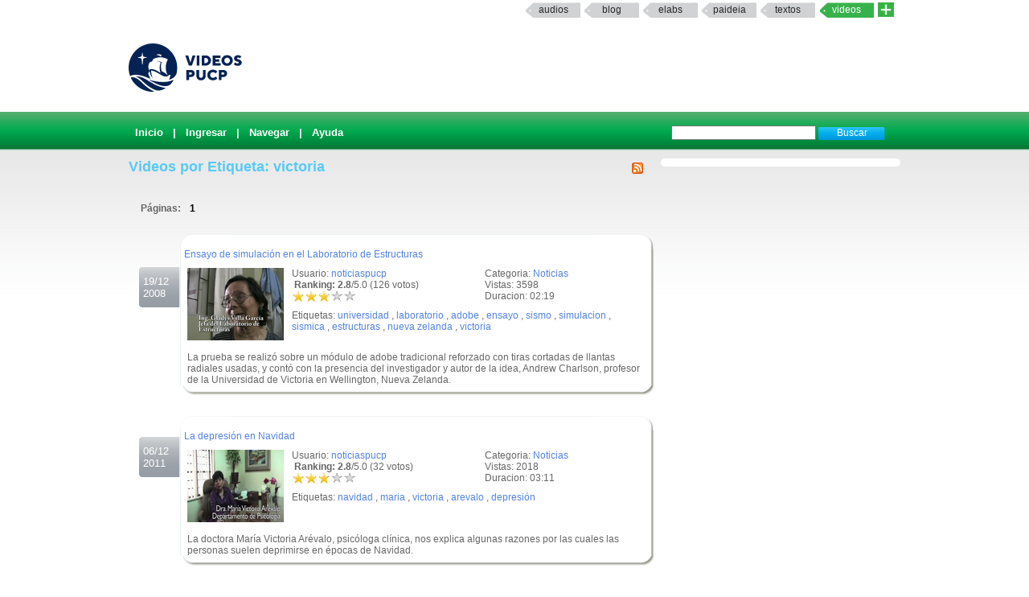

--- FILE ---
content_type: text/html; charset=UTF-8
request_url: http://videos.pucp.edu.pe/videos/etiqueta/victoria
body_size: 4312
content:
<!DOCTYPE html PUBLIC "-//W3C//DTD XHTML 1.0 Transitional//EN"
"http://www.w3.org/TR/xhtml1/DTD/xhtml1-transitional.dtd">
<html xmlns="http://www.w3.org/1999/xhtml">
    <head>
        
        <title>Videos PUCP Videos PUCP - Videos por Etiquetas</title>
        <link rel="shortcut icon" href="/favicon.ico" type="image/x-icon"/>
        <meta name="keywords" content="PUCP, Videos, Web 2.0, Streaming, DIA"/>
        <meta name="description" content="Servicio que brinda un espacio a la comunidad PUCP para compartir Videos" />
        <meta name="author" content="DIRECCIÓN DE INFÓRMATICA ACADÉMICA - PUCP" />
                
                <script type="text/JavaScript" src="/videos/../js/valid.js"></script>
        
        <script type="text/JavaScript" src="/videos/../js/prototype.js"></script>
        <script type="text/JavaScript" src="/videos/../js/scriptaculous.js"></script>

        <link rel="stylesheet" type="text/css" href="/css/rating.css" />
        <link rel="stylesheet" type="text/css" href="/css/master.css" />        <link rel="stylesheet" type="text/css" href="/css/servicios.css" />
        <link rel="alternate" type="application/rss+xml" title="RSS" href="/videos/rsstags/3011"/>
                        
    </head>
    <body >
            
    <map name="mymap" id="mymap">
    <area shape="rect" coords="680,0,944,86" href="http://www.pucp.edu.pe" target="_blank" alt="Ir al Portal PUCP" />

    <area shape="rect" coords="0,0 760,86" href="http://videos.pucp.edu.pe" alt="Inicio" />
    </map>
    
<div id="servicios-dia">
		<div class="bf">
   			
				<div id="items"><strong></strong>		
                  <!--<a href="http://mi.pucp.edu.pe"  title="Ingresar a Mi PUCP" target="_blank">mipucp</a>-->
                  		 	        
                        <a href="http://audios.pucp.edu.pe" target="_blank">Audios</a>
                    					<a href="http://blog.pucp.edu.pe"  title="Ingresar al Blog PUCP" target="_blank" >Blog</a> 
                    <!--a href="http://correo.pucp.edu.pe"  title="Ingresar al correo web PUCP" target="_blank">Correo</a-->
                    <a href="http://elabs.pucp.edu.pe"  title="Ingresar a Elabs PUCP" target="_blank" >elabs</a>
					
                <!--        
        	<a href="http://fotos.pucp.edu.pe"  title="Ingresar a Fotos PUCP" target="_blank">Fotos</a>
        -->
                  			
              <a href="http://paideia.pucp.edu.pe"  title="Ingresar a Paideia PUCP" target="_blank"  >paideia</a> 
					         
                     <a href="http://textos.pucp.edu.pe"  title="Ingresar a Textos PUCP" target="_blank">textos</a>
                    					<a id="activo" href="#"   title="Ingresar a Videos PUCP"  >Videos</a>
					  <!--        
        	        <a href="http://webfiles.pucp.edu.pe"  title="Ingresar a Webfiles PUCP" target="_blank">Webfiles</a>				
        -->
								
                     <a class="mas_servicios" href="http://dia.pucp.edu.pe/servicios/" title="servicios PUCP"><img style="width: 20px; height: 18px;" src="/css/images/mas_servicios_videos.png"></a>
                    </div>
			  <!--/items-->
			
	  	</div><!--/bf-->

	</div><!--/servicios-dia-->
    <div class="logo">
            <a href="/" id="banner"></a>
            <a href="http://www.pucp.edu.pe" id="pucp" target="blank"></a>
                         
    </div>

    <div class="cabeza" >
        <div class="botoneria" >

            
<form class="busqueda" name="buscar" action="/videos/buscar" method="post">
<input name="data[Video][Args]" size="20" value="" id="VideoArgs" type="text">
<input class="boton" value="Buscar" type="submit">
</form>            <div  class="menuA">
    <span class=""><a href="/">Inicio</a></span>
| <a href="/usuarios/login">Ingresar</a>
| <a href="/categorias/directorio">Navegar</a>
| <a href="http://sosdia.pucp.edu.pe/index.php?_m=downloads&_a=viewdownload&downloaditemid=8&nav=0,3" target="_blank">Ayuda</a>

</div>



            
        </div>
    </div>
   


    <div id="elfondo">
        
        <div id="page-container">

   <!-- If you'd like some sort of menu to show up on all of your views, include it here -->
    
    <div id="content">

    
    <div class="colderecha">
    
            
    </div>
<!--        <div id="aviso" style="width: 540px ; padding :5px; margin :0px;">
        Se le comunica que por motivos de actualizaci&oacute;n de la aplicaci&oacute;n el servicio VideosPUCP estar&aacute; limitado desde las 11.30 am hasta las 2.30 pm de hoy Mi&eacute;rcoles 22. Se recomienda no subir nuevos videos en este intervalo de tiempo.
        </div>-->
    
        <h2>
<a href="/videos/rsstags/3011"><img src="/img/../css/images/feed-icon-14x14.png" border="0" alt="RSS" align="right" /></a>
    Videos por Etiqueta: victoria</h2>

<div class="paginacion">
Páginas: <span class="pagex">1</span></div>

<div class="fechanegra"> 19/12<br/>2008</div>
		<div id="textlist3514" class="textolista">
		<div class="textolistaarriba">.</div><div id="textin3514" class="textodetalle"><div class="titulo"><a href="/videos/ver/bde8c192ab2efa635e7cd324d0585e3d">Ensayo de simulación en el Laboratorio de Estructuras</a></div><div class="informacionb"><div class="informacionb2"></p><p>Categoria: <a href="/videos/cats/6">Noticias</a></p><p>Vistas: 3598</p><p>Duracion: 02:19<br/></p></div><div class="informacionb1"><p>Usuario: <a href="/usuarios/ver/349">noticiaspucp</a><br/>
<div id="nuevorank3514" style="overflow: hidden; height: 38px;">

<div id="unit_long3514" >
<span ><strong> &nbsp;Ranking: 2.8</strong>/5.0 (126 votos)
		</span>
<ul id="unit_ul3514" class="unit-rating" style="width:80px; ">
		<li class="current-rating" style="width:45.28px;"> Actualmente 2.83/5</li>
<li><span class="r1-unit">
<a href="/videos/Votar" id="link196355145" onclick=" event.returnValue = false; return false;" rel="nofollow">*</a><script type="text/javascript">
//<![CDATA[
Event.observe('link196355145', 'click', function(event) { new Ajax.Updater('nuevorank3514','/ratings/vote/1/3514/18.219.176.6/5', {asynchronous:true, evalScripts:true, onLoading:function(request) {var elemento=document.getElementById('nuevorank3514');
elemento.innerHTML="<img src=\"/img/../css/images/loader.gif\" alt=\"loader\" />";}, requestHeaders:['X-Update', 'nuevorank3514']}) }, false);
//]]>
</script>
<!--a href="../../db.php?j=1&amp;q=3514&amp;t=18.219.176.6&amp;c=5" title="1 de 5" class="r1-unit rater">1</a--></span></li>
<li><span class="r2-unit">
<a href="/videos/Votar" id="link1450891241" onclick=" event.returnValue = false; return false;" rel="nofollow">*</a><script type="text/javascript">
//<![CDATA[
Event.observe('link1450891241', 'click', function(event) { new Ajax.Updater('nuevorank3514','/ratings/vote/2/3514/18.219.176.6/5', {asynchronous:true, evalScripts:true, onLoading:function(request) {var elemento=document.getElementById('nuevorank3514');
elemento.innerHTML="<img src=\"/img/../css/images/loader.gif\" alt=\"loader\" />";}, requestHeaders:['X-Update', 'nuevorank3514']}) }, false);
//]]>
</script>
<!--a href="../../db.php?j=2&amp;q=3514&amp;t=18.219.176.6&amp;c=5" title="2 de 5" class="r2-unit rater">2</a--></span></li>
<li><span class="r3-unit">
<a href="/videos/Votar" id="link437323937" onclick=" event.returnValue = false; return false;" rel="nofollow">*</a><script type="text/javascript">
//<![CDATA[
Event.observe('link437323937', 'click', function(event) { new Ajax.Updater('nuevorank3514','/ratings/vote/3/3514/18.219.176.6/5', {asynchronous:true, evalScripts:true, onLoading:function(request) {var elemento=document.getElementById('nuevorank3514');
elemento.innerHTML="<img src=\"/img/../css/images/loader.gif\" alt=\"loader\" />";}, requestHeaders:['X-Update', 'nuevorank3514']}) }, false);
//]]>
</script>
<!--a href="../../db.php?j=3&amp;q=3514&amp;t=18.219.176.6&amp;c=5" title="3 de 5" class="r3-unit rater">3</a--></span></li>
<li><span class="r4-unit">
<a href="/videos/Votar" id="link921013701" onclick=" event.returnValue = false; return false;" rel="nofollow">*</a><script type="text/javascript">
//<![CDATA[
Event.observe('link921013701', 'click', function(event) { new Ajax.Updater('nuevorank3514','/ratings/vote/4/3514/18.219.176.6/5', {asynchronous:true, evalScripts:true, onLoading:function(request) {var elemento=document.getElementById('nuevorank3514');
elemento.innerHTML="<img src=\"/img/../css/images/loader.gif\" alt=\"loader\" />";}, requestHeaders:['X-Update', 'nuevorank3514']}) }, false);
//]]>
</script>
<!--a href="../../db.php?j=4&amp;q=3514&amp;t=18.219.176.6&amp;c=5" title="4 de 5" class="r4-unit rater">4</a--></span></li>
<li><span class="r5-unit">
<a href="/videos/Votar" id="link1541193779" onclick=" event.returnValue = false; return false;" rel="nofollow">*</a><script type="text/javascript">
//<![CDATA[
Event.observe('link1541193779', 'click', function(event) { new Ajax.Updater('nuevorank3514','/ratings/vote/5/3514/18.219.176.6/5', {asynchronous:true, evalScripts:true, onLoading:function(request) {var elemento=document.getElementById('nuevorank3514');
elemento.innerHTML="<img src=\"/img/../css/images/loader.gif\" alt=\"loader\" />";}, requestHeaders:['X-Update', 'nuevorank3514']}) }, false);
//]]>
</script>
<!--a href="../../db.php?j=5&amp;q=3514&amp;t=18.219.176.6&amp;c=5" title="5 de 5" class="r5-unit rater">5</a--></span></li>
		</ul>

</div>
</div><p>Etiquetas: <a href="/videos/etiqueta/universidad">universidad</a> , <a href="/videos/etiqueta/laboratorio">laboratorio</a> , <a href="/videos/etiqueta/adobe">adobe</a> , <a href="/videos/etiqueta/ensayo">ensayo</a> , <a href="/videos/etiqueta/sismo">sismo</a> , <a href="/videos/etiqueta/simulacion">simulacion</a> , <a href="/videos/etiqueta/sismica">sismica</a> , <a href="/videos/etiqueta/estructuras">estructuras</a> , <a href="/videos/etiqueta/nueva zelanda">nueva zelanda</a> , <a href="/videos/etiqueta/victoria">victoria</a></div></div><div class="videob"><a href="/videos/ver/bde8c192ab2efa635e7cd324d0585e3d"><img src="/img/../thumbie/3514.jpg" height="90" width="120" border="1" alt="Ensayo de simulación en el Laboratorio de Estructuras" /></a><br/><br/><div class='descu'>La prueba se realizó sobre un módulo de adobe tradicional reforzado con tiras cortadas de llantas radiales usadas, y contó con la presencia del investigador y autor de la idea, Andrew Charlson, profesor de la Universidad de Victoria en Wellington, Nueva Zelanda.</div></div></div><div class='textolistaabajo'>.</div></div>

<div class="fechanegra"> 06/12<br/>2011</div>
		<div id="textlist11612" class="textolista">
		<div class="textolistaarriba">.</div><div id="textin11612" class="textodetalle"><div class="titulo"><a href="/videos/ver/a89f639e694f1dee01594ca3ff6140c1">La depresión en Navidad</a></div><div class="informacionb"><div class="informacionb2"></p><p>Categoria: <a href="/videos/cats/6">Noticias</a></p><p>Vistas: 2018</p><p>Duracion: 03:11<br/></p></div><div class="informacionb1"><p>Usuario: <a href="/usuarios/ver/349">noticiaspucp</a><br/>
<div id="nuevorank11612" style="overflow: hidden; height: 38px;">

<div id="unit_long11612" >
<span ><strong> &nbsp;Ranking: 2.8</strong>/5.0 (32 votos)
		</span>
<ul id="unit_ul11612" class="unit-rating" style="width:80px; ">
		<li class="current-rating" style="width:44.48px;"> Actualmente 2.78/5</li>
<li><span class="r1-unit">
<a href="/videos/Votar" id="link2103808201" onclick=" event.returnValue = false; return false;" rel="nofollow">*</a><script type="text/javascript">
//<![CDATA[
Event.observe('link2103808201', 'click', function(event) { new Ajax.Updater('nuevorank11612','/ratings/vote/1/11612/18.219.176.6/5', {asynchronous:true, evalScripts:true, onLoading:function(request) {var elemento=document.getElementById('nuevorank11612');
elemento.innerHTML="<img src=\"/img/../css/images/loader.gif\" alt=\"loader\" />";}, requestHeaders:['X-Update', 'nuevorank11612']}) }, false);
//]]>
</script>
<!--a href="../../db.php?j=1&amp;q=11612&amp;t=18.219.176.6&amp;c=5" title="1 de 5" class="r1-unit rater">1</a--></span></li>
<li><span class="r2-unit">
<a href="/videos/Votar" id="link1805913068" onclick=" event.returnValue = false; return false;" rel="nofollow">*</a><script type="text/javascript">
//<![CDATA[
Event.observe('link1805913068', 'click', function(event) { new Ajax.Updater('nuevorank11612','/ratings/vote/2/11612/18.219.176.6/5', {asynchronous:true, evalScripts:true, onLoading:function(request) {var elemento=document.getElementById('nuevorank11612');
elemento.innerHTML="<img src=\"/img/../css/images/loader.gif\" alt=\"loader\" />";}, requestHeaders:['X-Update', 'nuevorank11612']}) }, false);
//]]>
</script>
<!--a href="../../db.php?j=2&amp;q=11612&amp;t=18.219.176.6&amp;c=5" title="2 de 5" class="r2-unit rater">2</a--></span></li>
<li><span class="r3-unit">
<a href="/videos/Votar" id="link1806872588" onclick=" event.returnValue = false; return false;" rel="nofollow">*</a><script type="text/javascript">
//<![CDATA[
Event.observe('link1806872588', 'click', function(event) { new Ajax.Updater('nuevorank11612','/ratings/vote/3/11612/18.219.176.6/5', {asynchronous:true, evalScripts:true, onLoading:function(request) {var elemento=document.getElementById('nuevorank11612');
elemento.innerHTML="<img src=\"/img/../css/images/loader.gif\" alt=\"loader\" />";}, requestHeaders:['X-Update', 'nuevorank11612']}) }, false);
//]]>
</script>
<!--a href="../../db.php?j=3&amp;q=11612&amp;t=18.219.176.6&amp;c=5" title="3 de 5" class="r3-unit rater">3</a--></span></li>
<li><span class="r4-unit">
<a href="/videos/Votar" id="link1813271968" onclick=" event.returnValue = false; return false;" rel="nofollow">*</a><script type="text/javascript">
//<![CDATA[
Event.observe('link1813271968', 'click', function(event) { new Ajax.Updater('nuevorank11612','/ratings/vote/4/11612/18.219.176.6/5', {asynchronous:true, evalScripts:true, onLoading:function(request) {var elemento=document.getElementById('nuevorank11612');
elemento.innerHTML="<img src=\"/img/../css/images/loader.gif\" alt=\"loader\" />";}, requestHeaders:['X-Update', 'nuevorank11612']}) }, false);
//]]>
</script>
<!--a href="../../db.php?j=4&amp;q=11612&amp;t=18.219.176.6&amp;c=5" title="4 de 5" class="r4-unit rater">4</a--></span></li>
<li><span class="r5-unit">
<a href="/videos/Votar" id="link927803198" onclick=" event.returnValue = false; return false;" rel="nofollow">*</a><script type="text/javascript">
//<![CDATA[
Event.observe('link927803198', 'click', function(event) { new Ajax.Updater('nuevorank11612','/ratings/vote/5/11612/18.219.176.6/5', {asynchronous:true, evalScripts:true, onLoading:function(request) {var elemento=document.getElementById('nuevorank11612');
elemento.innerHTML="<img src=\"/img/../css/images/loader.gif\" alt=\"loader\" />";}, requestHeaders:['X-Update', 'nuevorank11612']}) }, false);
//]]>
</script>
<!--a href="../../db.php?j=5&amp;q=11612&amp;t=18.219.176.6&amp;c=5" title="5 de 5" class="r5-unit rater">5</a--></span></li>
		</ul>

</div>
</div><p>Etiquetas: <a href="/videos/etiqueta/navidad">navidad</a> , <a href="/videos/etiqueta/maria">maria</a> , <a href="/videos/etiqueta/victoria">victoria</a> , <a href="/videos/etiqueta/arevalo">arevalo</a> , <a href="/videos/etiqueta/depresión">depresión</a></div></div><div class="videob"><a href="/videos/ver/a89f639e694f1dee01594ca3ff6140c1"><img src="/img/../thumbie/11612.jpg" height="90" width="120" border="1" alt="La depresión en Navidad" /></a><br/><br/><div class='descu'>La doctora María Victoria Arévalo, psicóloga clínica, nos explica algunas razones por las cuales las personas suelen deprimirse en épocas de Navidad.</div></div></div><div class='textolistaabajo'>.</div></div>

<div class="fechanegra"> 05/09<br/>2017</div>
		<div id="textlist17957" class="textolista">
		<div class="textolistaarriba">.</div><div id="textin17957" class="textodetalle"><div class="titulo"><a href="/videos/ver/0ff961f4f535c2215483ab05a8fd045c">Informe_video_Gamarra_Victoria</a></div><div class="informacionb"><div class="informacionb2"></p><p>Categoria: <a href="/videos/cats/9">Ciencia & Tecnología</a></p><p>Vistas: 1019</p><p>Duracion: 04:35<br/></p></div><div class="informacionb1"><p>Usuario: <a href="/usuarios/ver/4966">a20172197</a><br/>
<div id="nuevorank17957" style="overflow: hidden; height: 38px;">

<div id="unit_long17957" >
<span ><strong> &nbsp;Ranking: 3.3</strong>/5.0 (18 votos)
		</span>
<ul id="unit_ul17957" class="unit-rating" style="width:80px; ">
		<li class="current-rating" style="width:52.48px;"> Actualmente 3.28/5</li>
<li><span class="r1-unit">
<a href="/videos/Votar" id="link986574323" onclick=" event.returnValue = false; return false;" rel="nofollow">*</a><script type="text/javascript">
//<![CDATA[
Event.observe('link986574323', 'click', function(event) { new Ajax.Updater('nuevorank17957','/ratings/vote/1/17957/18.219.176.6/5', {asynchronous:true, evalScripts:true, onLoading:function(request) {var elemento=document.getElementById('nuevorank17957');
elemento.innerHTML="<img src=\"/img/../css/images/loader.gif\" alt=\"loader\" />";}, requestHeaders:['X-Update', 'nuevorank17957']}) }, false);
//]]>
</script>
<!--a href="../../db.php?j=1&amp;q=17957&amp;t=18.219.176.6&amp;c=5" title="1 de 5" class="r1-unit rater">1</a--></span></li>
<li><span class="r2-unit">
<a href="/videos/Votar" id="link765645721" onclick=" event.returnValue = false; return false;" rel="nofollow">*</a><script type="text/javascript">
//<![CDATA[
Event.observe('link765645721', 'click', function(event) { new Ajax.Updater('nuevorank17957','/ratings/vote/2/17957/18.219.176.6/5', {asynchronous:true, evalScripts:true, onLoading:function(request) {var elemento=document.getElementById('nuevorank17957');
elemento.innerHTML="<img src=\"/img/../css/images/loader.gif\" alt=\"loader\" />";}, requestHeaders:['X-Update', 'nuevorank17957']}) }, false);
//]]>
</script>
<!--a href="../../db.php?j=2&amp;q=17957&amp;t=18.219.176.6&amp;c=5" title="2 de 5" class="r2-unit rater">2</a--></span></li>
<li><span class="r3-unit">
<a href="/videos/Votar" id="link867060648" onclick=" event.returnValue = false; return false;" rel="nofollow">*</a><script type="text/javascript">
//<![CDATA[
Event.observe('link867060648', 'click', function(event) { new Ajax.Updater('nuevorank17957','/ratings/vote/3/17957/18.219.176.6/5', {asynchronous:true, evalScripts:true, onLoading:function(request) {var elemento=document.getElementById('nuevorank17957');
elemento.innerHTML="<img src=\"/img/../css/images/loader.gif\" alt=\"loader\" />";}, requestHeaders:['X-Update', 'nuevorank17957']}) }, false);
//]]>
</script>
<!--a href="../../db.php?j=3&amp;q=17957&amp;t=18.219.176.6&amp;c=5" title="3 de 5" class="r3-unit rater">3</a--></span></li>
<li><span class="r4-unit">
<a href="/videos/Votar" id="link1034023873" onclick=" event.returnValue = false; return false;" rel="nofollow">*</a><script type="text/javascript">
//<![CDATA[
Event.observe('link1034023873', 'click', function(event) { new Ajax.Updater('nuevorank17957','/ratings/vote/4/17957/18.219.176.6/5', {asynchronous:true, evalScripts:true, onLoading:function(request) {var elemento=document.getElementById('nuevorank17957');
elemento.innerHTML="<img src=\"/img/../css/images/loader.gif\" alt=\"loader\" />";}, requestHeaders:['X-Update', 'nuevorank17957']}) }, false);
//]]>
</script>
<!--a href="../../db.php?j=4&amp;q=17957&amp;t=18.219.176.6&amp;c=5" title="4 de 5" class="r4-unit rater">4</a--></span></li>
<li><span class="r5-unit">
<a href="/videos/Votar" id="link615183364" onclick=" event.returnValue = false; return false;" rel="nofollow">*</a><script type="text/javascript">
//<![CDATA[
Event.observe('link615183364', 'click', function(event) { new Ajax.Updater('nuevorank17957','/ratings/vote/5/17957/18.219.176.6/5', {asynchronous:true, evalScripts:true, onLoading:function(request) {var elemento=document.getElementById('nuevorank17957');
elemento.innerHTML="<img src=\"/img/../css/images/loader.gif\" alt=\"loader\" />";}, requestHeaders:['X-Update', 'nuevorank17957']}) }, false);
//]]>
</script>
<!--a href="../../db.php?j=5&amp;q=17957&amp;t=18.219.176.6&amp;c=5" title="5 de 5" class="r5-unit rater">5</a--></span></li>
		</ul>

</div>
</div><p>Etiquetas: <a href="/videos/etiqueta/victoria">victoria</a></div></div><div class="videob"><a href="/videos/ver/0ff961f4f535c2215483ab05a8fd045c"><img src="/img/../thumbie/17957.jpg" height="90" width="120" border="1" alt="Informe_video_Gamarra_Victoria" /></a><br/><br/><div class='descu'></div></div></div><div class='textolistaabajo'>.</div></div><div class="paginacion">
Páginas: <span class="pagex">1</span></div>
    </div>
    </div>
    <!-- Add a footer to each displayed page -->
    </div>
    <script type="text/javascript" src="/js/prototype.js"></script><script type="text/javascript" src="/js/scriptaculous.js"></script>
    <div id="footerpadre">
    <div id="footer">
                  Servicio ofrecido por la Dirección de Tecnolog&iacute;as de Información (
              <a href="http://dia.pucp.edu.pe" target="_new">DTI</a>              ) |  <a href="/usuarios/condiciones">Condiciones de Servicio</a> |  <a href="/abuso">Reportar Abuso</a> | Contactarse con
          
            <a target="_new" href="http://sosdia.pucp.edu.pe/index.php?_m=tickets&_a=submit">Videos PUCP</a><br/>
        Av. Universitaria No 1801, San Miguel, Lima - Per&uacute; | Tel&eacute;fono: (511) 626-2000  | &copy; 2016 Pontificia Universidad Cat&oacute;lica del Per&uacute; (PUCP)

    </div>
    </div>
    
         
    
    </body>
<!-- Google tag (gtag.js) -->
<script async src="https://www.googletagmanager.com/gtag/js?id=G-QFWLSPT3LS"></script>
<script>
  window.dataLayer = window.dataLayer || [];
  function gtag(){dataLayer.push(arguments);}
  gtag('js', new Date());

  gtag('config', 'G-QFWLSPT3LS');
</script>
    
       
</html>
